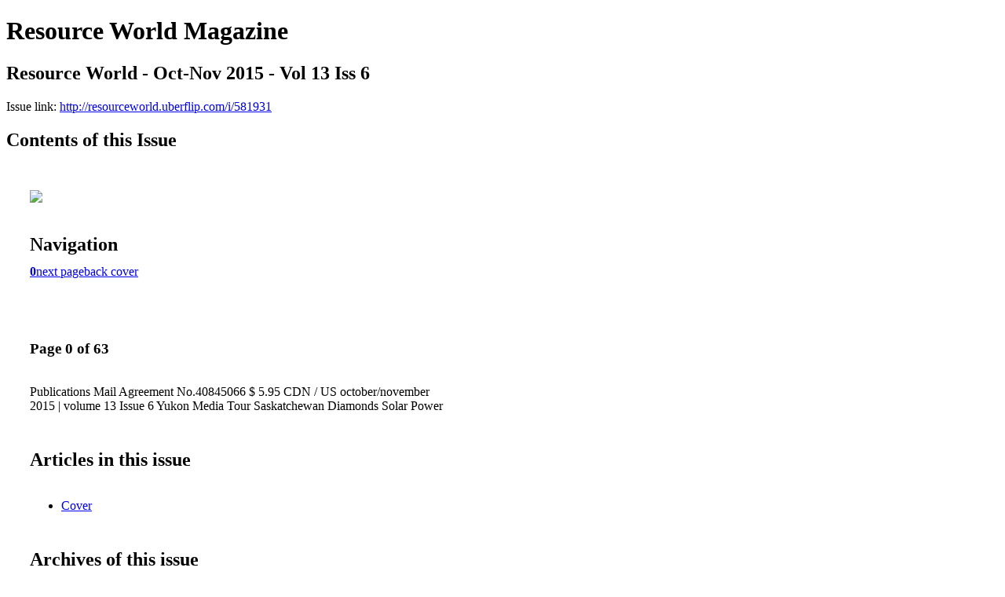

--- FILE ---
content_type: text/html; charset=UTF-8
request_url: http://resourceworld.uberflip.com/i/581931-resource-world-oct-nov-2015-vol-13-iss-6?source=hub&expanded=false&hubItemID=147880507
body_size: 2811
content:
<!DOCTYPE html PUBLIC "-//W3C//DTD XHTML 1.0 Transitional//EN" "http://www.w3.org/TR/xhtml1/DTD/xhtml1-transitional.dtd">

<html xmlns="http://www.w3.org/1999/xhtml" xml:lang="en" lang="en" xmlns:og="http://ogp.me/ns#" xmlns:fb="https://www.facebook.com/2008/fbml">
    	<head>
                    <link rel="icon" href="" type="image/x-icon"/>
            		<meta charset="utf-8">
				<meta name="description" content="" />
		<meta name="keywords" content="" />
		
		
		<title>Resource World Magazine - Resource World - Oct-Nov 2015 - Vol 13 Iss 6</title>
		
		<meta itemprop="image" content="https://content.cdntwrk.com/files/aT01ODE5MzEmcD0wJnY9MiZjbWQ9diZzaWc9ZGZmNDNlN2NhNWU1YzRlNWI1ODUzMWFjYmM3OGZlNmI%253D/-w-450-80.jpg"><meta property="og:image" content="https://content.cdntwrk.com/files/aT01ODE5MzEmcD0wJnY9MiZjbWQ9diZzaWc9ZGZmNDNlN2NhNWU1YzRlNWI1ODUzMWFjYmM3OGZlNmI%253D/-w-450-80.jpg"/>	</head>

	<body>
	    <h1>Resource World Magazine</h1>
<h2>Resource World - Oct-Nov 2015 - Vol 13 Iss 6</h2>

<p></p>
<p>Issue link: <a href="http://resourceworld.uberflip.com/i/581931">http://resourceworld.uberflip.com/i/581931</a></p>

<h2>Contents of this Issue</h2>
<div style='float:left;clear:none;margin:30px;width:960px;'><div class='issue-img-wrapper'><img id='issue-img-2' src='https://content.cdntwrk.com/files/aT01ODE5MzEmcD0wJnY9MiZjbWQ9diZzaWc9ZGZmNDNlN2NhNWU1YzRlNWI1ODUzMWFjYmM3OGZlNmI%253D/-w-450-80.jpg'/></div><h2 style="clear:both;padding-top:20px;margin-bottom:12px;text-align:left">Navigation</h2><div class='btn-group' id='navigation'><a class='btn active' href='#'><strong>0</strong></a><a rel="next" class="btn" title="Resource World Magazine - Resource World - Oct-Nov 2015 - Vol 13 Iss 6 page 1" href="http://resourceworld.uberflip.com/i/581931/1">next page</a><a class="btn" title="Resource World Magazine - Resource World - Oct-Nov 2015 - Vol 13 Iss 6 page 63" href="http://resourceworld.uberflip.com/i/581931/63">back cover</a></div></div><div style='float:left;clear:none;text-align:left;margin:30px;width:550px'><h3> Page 0 of 63</h3><p><div style="max-height:300px;overflow-x:hidden;margin-bottom:30px;padding-right:20px;"><p>Publications Mail Agreement No.40845066

$
5.95 CDN / US

october/november 2015 | volume 13 Issue 6

Yukon Media Tour Saskatchewan

Diamonds Solar Power</p></div><h2>Articles in this issue</h2><div style="max-height:200px;overflow-x:hidden;margin-bottom:30px;padding-right:20px;"><ul class='nav'>		<li><a href="http://resourceworld.uberflip.com/i/581931/0" title="Read article: Cover">Cover</a></li>
	</ul></div><h2>Archives of this issue</h2><a href='http://resourceworld.uberflip.com/read/archives/i/29730/581931'>view archives of Resource World Magazine - Resource World - Oct-Nov 2015 - Vol 13 Iss 6</a></div><div class='clr'></div>	</body>
</html>
